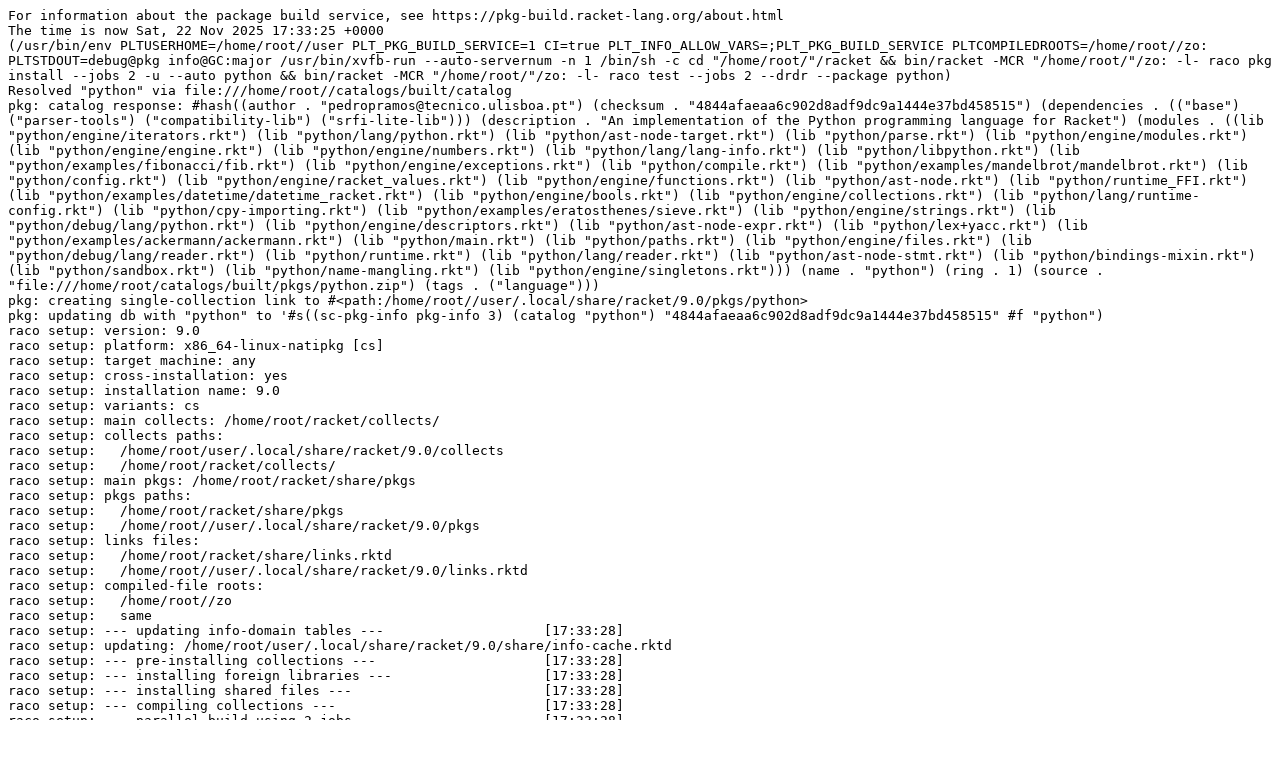

--- FILE ---
content_type: text/plain; charset=utf-8
request_url: https://pkg-build.racket-lang.org/server/built/test-fail/python.txt
body_size: 1877
content:
For information about the package build service, see https://pkg-build.racket-lang.org/about.html
The time is now Sat, 22 Nov 2025 17:33:25 +0000
(/usr/bin/env PLTUSERHOME=/home/root//user PLT_PKG_BUILD_SERVICE=1 CI=true PLT_INFO_ALLOW_VARS=;PLT_PKG_BUILD_SERVICE PLTCOMPILEDROOTS=/home/root//zo: PLTSTDOUT=debug@pkg info@GC:major /usr/bin/xvfb-run --auto-servernum -n 1 /bin/sh -c cd "/home/root/"/racket && bin/racket -MCR "/home/root/"/zo: -l- raco pkg install --jobs 2 -u --auto python && bin/racket -MCR "/home/root/"/zo: -l- raco test --jobs 2 --drdr --package python)
Resolved "python" via file:///home/root//catalogs/built/catalog
pkg: catalog response: #hash((author . "pedropramos@tecnico.ulisboa.pt") (checksum . "4844afaeaa6c902d8adf9dc9a1444e37bd458515") (dependencies . (("base") ("parser-tools") ("compatibility-lib") ("srfi-lite-lib"))) (description . "An implementation of the Python programming language for Racket") (modules . ((lib "python/engine/iterators.rkt") (lib "python/lang/python.rkt") (lib "python/ast-node-target.rkt") (lib "python/parse.rkt") (lib "python/engine/modules.rkt") (lib "python/engine/engine.rkt") (lib "python/engine/numbers.rkt") (lib "python/lang/lang-info.rkt") (lib "python/libpython.rkt") (lib "python/examples/fibonacci/fib.rkt") (lib "python/engine/exceptions.rkt") (lib "python/compile.rkt") (lib "python/examples/mandelbrot/mandelbrot.rkt") (lib "python/config.rkt") (lib "python/engine/racket_values.rkt") (lib "python/engine/functions.rkt") (lib "python/ast-node.rkt") (lib "python/runtime_FFI.rkt") (lib "python/examples/datetime/datetime_racket.rkt") (lib "python/engine/bools.rkt") (lib "python/engine/collections.rkt") (lib "python/lang/runtime-config.rkt") (lib "python/cpy-importing.rkt") (lib "python/examples/eratosthenes/sieve.rkt") (lib "python/engine/strings.rkt") (lib "python/debug/lang/python.rkt") (lib "python/engine/descriptors.rkt") (lib "python/ast-node-expr.rkt") (lib "python/lex+yacc.rkt") (lib "python/examples/ackermann/ackermann.rkt") (lib "python/main.rkt") (lib "python/paths.rkt") (lib "python/engine/files.rkt") (lib "python/debug/lang/reader.rkt") (lib "python/runtime.rkt") (lib "python/lang/reader.rkt") (lib "python/ast-node-stmt.rkt") (lib "python/bindings-mixin.rkt") (lib "python/sandbox.rkt") (lib "python/name-mangling.rkt") (lib "python/engine/singletons.rkt"))) (name . "python") (ring . 1) (source . "file:///home/root/catalogs/built/pkgs/python.zip") (tags . ("language")))
pkg: creating single-collection link to #<path:/home/root//user/.local/share/racket/9.0/pkgs/python>
pkg: updating db with "python" to '#s((sc-pkg-info pkg-info 3) (catalog "python") "4844afaeaa6c902d8adf9dc9a1444e37bd458515" #f "python")
raco setup: version: 9.0
raco setup: platform: x86_64-linux-natipkg [cs]
raco setup: target machine: any
raco setup: cross-installation: yes
raco setup: installation name: 9.0
raco setup: variants: cs
raco setup: main collects: /home/root/racket/collects/
raco setup: collects paths: 
raco setup:   /home/root/user/.local/share/racket/9.0/collects
raco setup:   /home/root/racket/collects/
raco setup: main pkgs: /home/root/racket/share/pkgs
raco setup: pkgs paths: 
raco setup:   /home/root/racket/share/pkgs
raco setup:   /home/root//user/.local/share/racket/9.0/pkgs
raco setup: links files: 
raco setup:   /home/root/racket/share/links.rktd
raco setup:   /home/root//user/.local/share/racket/9.0/links.rktd
raco setup: compiled-file roots: 
raco setup:   /home/root//zo
raco setup:   same
raco setup: --- updating info-domain tables ---                    [17:33:28]
raco setup: updating: /home/root/user/.local/share/racket/9.0/share/info-cache.rktd
raco setup: --- pre-installing collections ---                     [17:33:28]
raco setup: --- installing foreign libraries ---                   [17:33:28]
raco setup: --- installing shared files ---                        [17:33:28]
raco setup: --- compiling collections ---                          [17:33:28]
raco setup: --- parallel build using 2 jobs ---                    [17:33:28]
raco setup: 1 making: <pkgs>/python
raco setup: 1 making: <pkgs>/python/debug/lang
raco setup: 1 making: <pkgs>/python/engine
raco setup: 1 making: <pkgs>/python/lang
raco setup: --- creating launchers ---                             [17:33:31]
raco setup: --- installing man pages ---                           [17:33:31]
raco setup: --- building documentation ---                         [17:33:31]
raco setup: --- installing collections ---                         [17:33:31]
raco setup: --- post-installing collections ---                    [17:33:31]
GC: 0:atexit peak 219,215K(+70,364K); alloc 2,735,035K; major 3; minor 151; 1317ms
raco test: 0 (file "/home/root//user/.local/share/racket/9.0/pkgs/python/ast-node-expr.rkt")
raco test: 1 (file "/home/root//user/.local/share/racket/9.0/pkgs/python/ast-node-stmt.rkt")
raco test: 0 (file "/home/root//user/.local/share/racket/9.0/pkgs/python/ast-node-target.rkt")
raco test: 1 (file "/home/root//user/.local/share/racket/9.0/pkgs/python/ast-node.rkt")
raco test: 0 (file "/home/root//user/.local/share/racket/9.0/pkgs/python/bindings-mixin.rkt")
raco test: 1 (file "/home/root//user/.local/share/racket/9.0/pkgs/python/compile.rkt")
raco test: 0 (file "/home/root//user/.local/share/racket/9.0/pkgs/python/config.rkt")
raco test: 1 (file "/home/root//user/.local/share/racket/9.0/pkgs/python/cpy-importing.rkt")
raco test: 0 (file "/home/root//user/.local/share/racket/9.0/pkgs/python/debug/lang/python.rkt")
raco test: 1 (file "/home/root//user/.local/share/racket/9.0/pkgs/python/debug/lang/reader.rkt")
raco test: 0 (file "/home/root//user/.local/share/racket/9.0/pkgs/python/engine/bools.rkt")
raco test: 1 (file "/home/root//user/.local/share/racket/9.0/pkgs/python/engine/collections.rkt")
raco test: 0 (file "/home/root//user/.local/share/racket/9.0/pkgs/python/engine/descriptors.rkt")
raco test: 1 (file "/home/root//user/.local/share/racket/9.0/pkgs/python/engine/engine.rkt")
raco test: 0 (file "/home/root//user/.local/share/racket/9.0/pkgs/python/engine/exceptions.rkt")
raco test: 1 (file "/home/root//user/.local/share/racket/9.0/pkgs/python/engine/files.rkt")
raco test: 0 (file "/home/root//user/.local/share/racket/9.0/pkgs/python/engine/functions.rkt")
raco test: 1 (file "/home/root//user/.local/share/racket/9.0/pkgs/python/engine/iterators.rkt")
raco test: 0 (file "/home/root//user/.local/share/racket/9.0/pkgs/python/engine/modules.rkt")
raco test: 1 (file "/home/root//user/.local/share/racket/9.0/pkgs/python/engine/numbers.rkt")
raco test: 0 (file "/home/root//user/.local/share/racket/9.0/pkgs/python/engine/racket_values.rkt")
raco test: 1 (file "/home/root//user/.local/share/racket/9.0/pkgs/python/engine/singletons.rkt")
raco test: 0 (file "/home/root//user/.local/share/racket/9.0/pkgs/python/engine/strings.rkt")
raco test: 1 (file "/home/root//user/.local/share/racket/9.0/pkgs/python/examples/ackermann/ackermann.rkt")
raco test: 0 (file "/home/root//user/.local/share/racket/9.0/pkgs/python/examples/eratosthenes/sieve.rkt")
raco test: 1 (file "/home/root//user/.local/share/racket/9.0/pkgs/python/examples/fibonacci/fib.rkt")
raco test: 1 (file "/home/root//user/.local/share/racket/9.0/pkgs/python/examples/mandelbrot/mandelbrot.rkt")
raco test: 0 (file "/home/root//user/.local/share/racket/9.0/pkgs/python/info.rkt")
raco test: 0 (file "/home/root//user/.local/share/racket/9.0/pkgs/python/lang/lang-info.rkt")
raco test: 1 (file "/home/root//user/.local/share/racket/9.0/pkgs/python/lang/python.rkt")
raco test: 0 (file "/home/root//user/.local/share/racket/9.0/pkgs/python/lang/reader.rkt")
raco test: 1 (file "/home/root//user/.local/share/racket/9.0/pkgs/python/lang/runtime-config.rkt")
raco test: 0 (file "/home/root//user/.local/share/racket/9.0/pkgs/python/lex+yacc.rkt")
raco test: 1 (file "/home/root//user/.local/share/racket/9.0/pkgs/python/libpython.rkt")
raco test: 0 (file "/home/root//user/.local/share/racket/9.0/pkgs/python/main.rkt")
raco test: 1 (file "/home/root//user/.local/share/racket/9.0/pkgs/python/name-mangling.rkt")
raco test: 0 (file "/home/root//user/.local/share/racket/9.0/pkgs/python/parse.rkt")
raco test: 1 (file "/home/root//user/.local/share/racket/9.0/pkgs/python/paths.rkt")
raco test: 0 (file "/home/root//user/.local/share/racket/9.0/pkgs/python/runtime.rkt")
raco test: 1 (file "/home/root//user/.local/share/racket/9.0/pkgs/python/runtime_FFI.rkt")
raco test: 1 (file "/home/root//user/.local/share/racket/9.0/pkgs/python/sandbox.rkt")
/home/root/user/.local/share/racket/9.0/pkgs/python/examples/datetime/datetime_racket.rkt:4:0: cpyimport: The 'cpyimport' statement is not available because PyonR could not find Python 2.7 installed on your system.
  in: (cpy-from "datetime" import (("date" as python-date)))
  location...:
   /home/root/user/.local/share/racket/9.0/pkgs/python/examples/datetime/datetime_racket.rkt:4:0
  context...:
   /home/root/user/.local/share/racket/9.0/pkgs/python/cpy-importing.rkt:75:2
   /home/root/racket/collects/syntax/wrap-modbeg.rkt:46:4
   /home/root/racket/share/pkgs/compiler-lib/compiler/commands/test.rkt:428:27
   /home/root/racket/share/pkgs/compiler-lib/compiler/commands/test.rkt:430:0: call-with-summary
   /home/root/racket/share/pkgs/compiler-lib/compiler/commands/test.rkt:503:19
GC: 0:atexit peak 141,789K(+74,711K); alloc 537,543K; major 1; minor 63; 520ms
The time is now Sat, 22 Nov 2025 17:33:44 +0000
